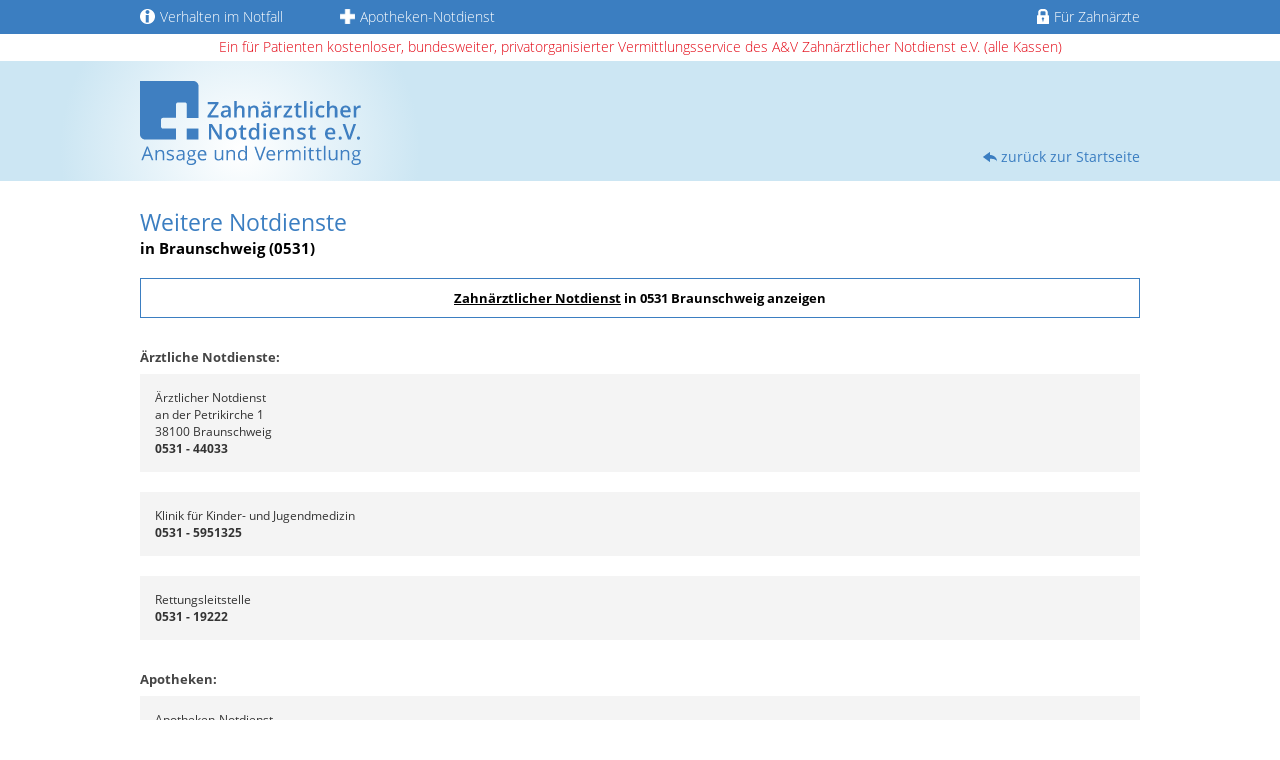

--- FILE ---
content_type: text/html; charset=utf-8
request_url: https://www.zahnarzt-notdienst.de/weitere-notdienste/braunschweig-0531.php
body_size: 3482
content:
<!DOCTYPE html>
<html lang="de-DE" class="no-js">
<head>
    <meta charset="utf-8">

<!-- 
	Technical support by Felix Nagel - https://www.felixnagel.com

	This website is powered by TYPO3 - inspiring people to share!
	TYPO3 is a free open source Content Management Framework initially created by Kasper Skaarhoj and licensed under GNU/GPL.
	TYPO3 is copyright 1998-2026 of Kasper Skaarhoj. Extensions are copyright of their respective owners.
	Information and contribution at https://typo3.org/
-->

<link rel="icon" href="/favicon.ico" type="image/vnd.microsoft.icon">
<title>Weitere Notdienste in Braunschweig (0531) - Auskunft Zahnärztlicher Notdienst - Auskunft Zahnärztlicher Notdienst</title>
<meta name="generator" content="TYPO3 CMS">
<meta name="description" content="Hier finden Sie eine Auflistung von verschiedenen, weiteren Notdienste wie z.B. Apotheken, Allgemeine Notdienste oder auch tierärztliche Notdienste im Raum Braunschweig">


<link rel="stylesheet" href="/typo3temp/assets/compressed/merged-9d2f83a69d9f47fdacb83a3a2899b281-8b887d54bfeaca01562fecc3a8fb3792.css?1768812461" media="all">






<meta name="viewport" content="width=device-width, initial-scale=1.0, user-scalable=no">            <meta name="language" content="de">
            <meta name="audience" content="all">
            <meta name="copyright" content="A&V - Ansage und Vermittlung Zahnärztlicher Notdienst e.V.">
            <meta name="author" content="A&V - Ansage und Vermittlung Zahnärztlicher Notdienst e.V."><meta name="robots" content="index, follow, noodp">            <link rel="preload" href="/_assets/effe48dfc4c04e3fd244f975b29de364/Assets/font/OpenSans-Regular.woff" as="font" type="font/woff" crossorigin>
            <link rel="preload" href="/_assets/effe48dfc4c04e3fd244f975b29de364/Assets/font/OpenSans-Light.woff" as="font" type="font/woff" crossorigin>
            <link rel="preload" href="/_assets/effe48dfc4c04e3fd244f975b29de364/Assets/font/OpenSans-LightItalic.woff" as="font" type="font/woff" crossorigin>
            <link rel="preload" href="/_assets/effe48dfc4c04e3fd244f975b29de364/Assets/font/OpenSans-Bold.woff" as="font" type="font/woff" crossorigin>
<link rel="canonical" href="https://www.zahnarzt-notdienst.de/weitere-notdienste/braunschweig-0531.php">
</head>
<body id="page-10">



<div id="content-wrapper">

	
			<div id="header_sub">
				<div id="metanav">
					<div id="metanavkammermobile">kostenlos - bundesweit - privatorganisiert - alle Kassen</div>
					<nav class="container"><div class="meta_right"><ul class="meta_nav"><li class="infos"><a href="/verhalten-im-notfall.php"><span><img src="/_assets/effe48dfc4c04e3fd244f975b29de364/Assets/img/icons/info.svg" width="50" height="50"   alt="Infozeichen" ></span>Verhalten im Notfall</a></li><li class="apotheke"><a href="http://www.apotheken.de/apotheken-und-notdienste-suchen/" target="_blank" rel="noreferrer nofollow"><span><img src="/_assets/effe48dfc4c04e3fd244f975b29de364/Assets/img/icons/apotheke.png" width="150" height="150"   alt="Apothekensymbol" ></span>Apotheken-Notdienst</a></li><li class="dentist_access"><a href="/infobereich-fuer-zahnaerzte.php"><span><img src="/_assets/effe48dfc4c04e3fd244f975b29de364/Assets/img/icons/lock.svg" width="42" height="52"   alt="Zugang für Zahnärzte" ></span>Für Zahnärzte</a></li></ul></div></nav>
					<div id="metanavkammer">Ein für Patienten kostenloser, bundesweiter, privatorganisierter Vermittlungsservice des A&amp;V Zahnärztlicher Notdienst e.V. (alle Kassen)</div>
				</div>

				<div class="container header_subpage">
					<div id="logo"><a href="https://www.zahnarzt-notdienst.de"><img src="/_assets/effe48dfc4c04e3fd244f975b29de364/Assets/img/logo.svg" width="221" height="84"   alt="Zahnarztnotdienst - zahnärztlicher Notdienst" ></a></div>
					<div class="return_home"><a href="/index.php">zurück zur Startseite</a></div>
				</div>
			</div>
		

	<div role="main" id="main-wrapper">
		<div id="main_content">
			<div class="container content  sub">
				
    

            <div id="c3" class="frame frame-default frame-type-list frame-layout-0">
                
                
                    



                
                
                    

    



                
                

    
        
	<div class="tx-zahnarzt-notdienst-suche">
		
	
	
	<h1>Weitere Notdienste</h1>
	<h2>in Braunschweig (0531)</h2>

	<div class="more_dentists welcome">
		<a title="Zahnärztlicher Notdienst Braunschweig" class="notdienst-headline" href="/notdienst/0/braunschweig-0531.php">
			<span>Zahnärztlicher Notdienst</span>
			in 0531 Braunschweig anzeigen
		</a>
	</div>

	
		<h3 class="notdienst-headline">
			Ärztliche Notdienste:
		</h3>
		
			<div class="notdienst-eintrag small">
			    <div class="notdienst-beschreibung">
				    <p>Ärztlicher Notdienst</p>
				    <p>an der Petrikirche 1<br> 38100 Braunschweig</p>
<p><strong>0531 - 44033</strong></p>
			    </div>
			</div>
		
			<div class="notdienst-eintrag small">
			    <div class="notdienst-beschreibung">
				    <p>Klinik für Kinder- und Jugendmedizin</p>
				    <p><strong>0531 - 5951325</strong></p>
			    </div>
			</div>
		
			<div class="notdienst-eintrag small">
			    <div class="notdienst-beschreibung">
				    <p>Rettungsleitstelle</p>
				    <p><strong>0531 - 19222</strong></p>
			    </div>
			</div>
		
	
		<h3 class="notdienst-headline">
			Apotheken:
		</h3>
		
			<div class="notdienst-eintrag small">
			    <div class="notdienst-beschreibung">
				    <p>Apotheken-Notdienst</p>
				    <p><strong>0531 - 44033</strong></p>
			    </div>
			</div>
		
			<div class="notdienst-eintrag small">
			    <div class="notdienst-beschreibung">
				    <p>Bitte Link zu apotheken.de benutzen:</p>
				    <p><a href="http://www.apotheken.de" target="_blank" rel="noreferrer nofollow">www.apotheken.de</a></p>
			    </div>
			</div>
		
	
		<h3 class="notdienst-headline">
			Krankentransporte:
		</h3>
		
			<div class="notdienst-eintrag small">
			    <div class="notdienst-beschreibung">
				    <p>Krankentransport und Rettungsdienst</p>
				    <p>Die Johanniter<br> <a href="http://www.johanniter.de" target="_blank" rel="noreferrer nofollow">www.johanniter.de</a></p>
<p><strong>0531 - 19222</strong></p>
			    </div>
			</div>
		
			<div class="notdienst-eintrag small">
			    <div class="notdienst-beschreibung">
				    <p>Welfenambulanz</p>
				    <p><strong>0531 - 2801714</strong></p>
			    </div>
			</div>
		
	
		<h3 class="notdienst-headline">
			Giftnotruf:
		</h3>
		
			<div class="notdienst-eintrag small">
			    <div class="notdienst-beschreibung">
				    <p>Giftinformationszentrum Nord</p>
				    <p><strong>0551 - 392132</strong></p>
			    </div>
			</div>
		
			<div class="notdienst-eintrag small">
			    <div class="notdienst-beschreibung">
				    <p>Zentralruf für Vergiftungen bei Kindern</p>
				    <p><strong>030 - 19240</strong></p>
			    </div>
			</div>
		
	
		<h3 class="notdienst-headline">
			Tierärztliche Notdienste:
		</h3>
		
			<div class="notdienst-eintrag small">
			    <div class="notdienst-beschreibung">
				    <p>Rettungsfahrzeug</p>
				    <p><strong>0531 500007</strong></p>
			    </div>
			</div>
		
			<div class="notdienst-eintrag small">
			    <div class="notdienst-beschreibung">
				    <p>Tierschutz Braunschweig gegr. 1882 e.V.</p>
				    <p>Biberweg 30<br> 38114 Braunschweig</p>
<p><strong>0531 - 50000607</strong></p>
			    </div>
			</div>
		
	
		<h3 class="notdienst-headline">
			Sonstige:
		</h3>
		
			<div class="notdienst-eintrag small">
			    <div class="notdienst-beschreibung">
				    <p>ADAC Pannennotdienst</p>
				    <p><strong>01802 - 222222</strong></p>
			    </div>
			</div>
		
			<div class="notdienst-eintrag small">
			    <div class="notdienst-beschreibung">
				    <p>Aidshilfe Braunschweig</p>
				    <p>Eulenstr. 5<br> 38114 Braunschweig<br> <strong>0531 - 580030</strong><br> Anonyme Beratung<br> Mo, Di, Do von 10.00 - 16.00 Uhr<br> <strong>0531 - 19411</strong></p>
			    </div>
			</div>
		
			<div class="notdienst-eintrag small">
			    <div class="notdienst-beschreibung">
				    <p>Drogen- und Suchtkrankenhilfe</p>
				    <p>Gemeinnützige Gesellschaft für Paritätische Sozialarbeit Braunschweig mbH<br> Saarbrücker Str. 50<br> 38116 Braunschweig</p>
			    </div>
			</div>
		
			<div class="notdienst-eintrag small">
			    <div class="notdienst-beschreibung">
				    <p>Karten Sperr Notruf</p>
				    <p>(bundesweit)</p>
<p><strong>116116</strong></p>
			    </div>
			</div>
		
			<div class="notdienst-eintrag small">
			    <div class="notdienst-beschreibung">
				    <p>Kinder- und Jugendsorgentelefon</p>
				    <p><strong>0800 - 1110333</strong></p>
			    </div>
			</div>
		
			<div class="notdienst-eintrag small">
			    <div class="notdienst-beschreibung">
				    <p>Telefonseelsorge der Kirchen</p>
				    <p><a href="http://www.telefonseelsorge.de" target="_blank" rel="noreferrer nofollow">www.telefonseelsorge.de</a></p>
<p>evangelisch:<br> <strong>0800 - 1110111</strong><br> katholisch:<br> <strong>0800 - 1110222</strong></p>
			    </div>
			</div>
		
			<div class="notdienst-eintrag small">
			    <div class="notdienst-beschreibung">
				    <p>Weisser Ring e.V.</p>
				    <p>Opfer-Telefon (bundesweit)<br> 07:00 - 22:00 Uhr</p>
<p><strong>116006</strong></p>
			    </div>
			</div>
		
	
		<h3 class="notdienst-headline">
			Taxi:
		</h3>
		
			<div class="notdienst-eintrag small">
			    <div class="notdienst-beschreibung">
				    <p>Braunschweiger Taxen Zentralen GmbH&amp;Co KG</p>
				    <p>Sarbrückener Str. 246<br> 38116 Braunschweig</p>
<p><strong>0531 - 5991</strong></p>
			    </div>
			</div>
		
			<div class="notdienst-eintrag small">
			    <div class="notdienst-beschreibung">
				    <p>Taxi Braunschweig</p>
				    <p><a href="http://www.taxi-braunschweig.de" target="_blank" rel="noreferrer nofollow">www.taxi-braunschweig.de</a></p>
<p><strong>0531 - 66666</strong></p>
			    </div>
			</div>
		
	

	<p class="oblique">
		* Für die Richtigkeit und Aktualität der Angaben können wir leider keine Gewähr übernehmen.
	</p>

	</div>


    


                
                    



                
                
                    



                
            </div>

        


			</div>
		</div>
		<div class="clearer"></div>
	</div>

	<div id="footer">
		<div class="footer_container container">
			<div class="footer_nav"><div class="footercolumn"><ul><li class="headline">Notdienste in großen Städten</li>

	<li>
		<a href="/notdienst/0/augsburg-0821.php">
			Augsburg
		</a>
	</li>

	<li>
		<a href="/notdienst/0/berlin-030.php">
			Berlin
		</a>
	</li>

	<li>
		<a href="/notdienst/0/bochum-0234.php">
			Bochum
		</a>
	</li>

	<li>
		<a href="/notdienst/0/bremen-0421.php">
			Bremen
		</a>
	</li>

	<li>
		<a href="/notdienst/0/dortmund-0231.php">
			Dortmund
		</a>
	</li>

	<li>
		<a href="/notdienst/0/dresden-0351.php">
			Dresden
		</a>
	</li>

	<li>
		<a href="/notdienst/0/essen-0201.php">
			Essen
		</a>
	</li>

	<li>
		<a href="/notdienst/0/frankfurt-am-main-069.php">
			Frankfurt am Main
		</a>
	</li>

	<li>
		<a href="/notdienst/0/gelsenkirchen-0209.php">
			Gelsenkirchen
		</a>
	</li>

	<li>
		<a href="/notdienst/0/hamburg-040.php">
			Hamburg
		</a>
	</li>

	<li>
		<a href="/notdienst/0/hannover-0511.php">
			Hannover
		</a>
	</li>

	<li>
		<a href="/notdienst/0/karlsruhe-0721.php">
			Karlsruhe
		</a>
	</li>

	<li>
		<a href="/notdienst/0/koeln-0221.php">
			Köln
		</a>
	</li>

	<li>
		<a href="/notdienst/0/leipzig-0341.php">
			Leipzig
		</a>
	</li>

	<li>
		<a href="/notdienst/0/mainz-06131.php">
			Mainz
		</a>
	</li>

	<li>
		<a href="/notdienst/0/mannheim-0621.php">
			Mannheim
		</a>
	</li>

	<li>
		<a href="/notdienst/0/muenchen-089.php">
			München
		</a>
	</li>

	<li>
		<a href="/notdienst/0/nuernberg-0911.php">
			Nürnberg
		</a>
	</li>

	<li>
		<a href="/notdienst/0/stuttgart-0711.php">
			Stuttgart
		</a>
	</li>

	<li>
		<a href="/notdienst/0/wiesbaden-0611.php">
			Wiesbaden
		</a>
	</li>


</ul></div><div class="footercolumn"><ul><li class="headline">Unternehmen</li><li class="first"><a href="/kontakt-links.php" title="Hier finden Sie das Kontaktformular zu zahnarzt-notdienst.de über das Sie als Patient oder Zahnarztpraxis mit uns Kontakt aufnehmen können.">Kontakt</a></li><li><a href="/partnerseiten.php" title="Auf dieser Seite finden Sie eine detaillierte Auflistung unserer langjährigen Partner und Partnerseiten.">Partnerseiten</a></li><li class="last"><a href="/infos-fuer-zahnaerzte.php" title="Hier finden Sie als Zahnarzt zahlreiche Infos zur Nutzung des Internetportals www.zahnarzt-notdienst.de und zur Teilnahme am zahnärztlichen Notdienst.">Infos für Zahnärzte</a></li></ul></div><div class="footercolumn"><ul><li class="headline">Rechtliches</li><li class="first"><a href="/impressum.php" title="Auf dieser Seite finden Sie alle Informationen zum Impressum des A&amp;V – Ansage und Vermittlung Zahnärztlicher Notdienst e.V..">Impressum</a></li><li><a href="/datenschutz.php" title="Diese Seite zeigt Ihnen alle notwendigen Informationen zum Thema Datenschutz / Disclaimer für zahnarzt-notdienst.de.">Datenschutz/Disclaimer</a></li><li class="last"><a href="/bildnachweise.php" title="Hier finden Sie alle Informationen zu den verwendeten Bildern (Bildnachweise) auf unserer Webseite zahnarzt-notdienst.de.">Bildnachweise</a></li></ul></div><div class="footercolumn"><ul><li class="headline">Sonstiges</li><li class="first active"><a href="/weitere-notdienste.php" title="Hier finden Sie eine Auflistung von verschiedenen, weiteren Notdienste wie z.B. Apotheken, Allgemeine Notdienste oder auch tierärztliche Notdienste">weitere Notdienste</a></li><li class="last"><a href="http://zahnaerzte.de" target="_blank" rel="noreferrer" title="zahnaerzte.de">zahnaerzte.de</a></li></ul></div></div><div class="tags"><p>Zahnärztlicher Bereitschaftsdienst – Notdienste Zahnärzte – Notdienst Zahn – Bereitschaftsdienst Zahnarzt – Notzahnarzt – Zahnarztnotdienst – Zahnschmerzen – Ärztlicher Notdienst – Notfall Zahnarzt – Zahnklinik – Zahnarzt Notdienst – Zahnärztlicher Notdienst</p><div class="copyright"><p>Copyright © Ansage und Vermittlung Zahnärztlicher Notdienst e.V. 2026</p><p class="up">+ <a href="#">nach oben</a></p></div></div>
		</div>
	</div>

</div>
<script src="/typo3temp/assets/compressed/merged-78a332d9b09b74cd65aece18210c7fea-54a16fb4efb9dd72e7e8d1b0207a0a23.js?1768812461"></script>


<script type="application/ld+json" id="ext-schema-jsonld">{"@context":"https://schema.org/","@graph":[{"@type":"WebPage","breadcrumb":{"@type":"BreadcrumbList","itemListElement":[{"@type":"ListItem","item":{"@type":"WebPage","@id":"https://www.zahnarzt-notdienst.de/weitere-notdienste.php"},"name":"Sonstiges","position":"1"},{"@type":"ListItem","item":{"@type":"WebPage","@id":"https://www.zahnarzt-notdienst.de/weitere-notdienste.php"},"name":"weitere Notdienste","position":"2"}]}},{"@type":"WebSite","description":"Hier finden Sie eine Auflistung von verschiedenen, weiteren Notdienste wie z.B. Apotheken, Allgemeine Notdienste oder auch tierärztliche Notdienste","name":"Weitere Notdienste - Auskunft Zahnärztlicher Notdienst"}]}</script>
</body>
</html>

--- FILE ---
content_type: image/svg+xml
request_url: https://www.zahnarzt-notdienst.de/_assets/effe48dfc4c04e3fd244f975b29de364/Assets/img/logo.svg
body_size: 3786
content:
<?xml version="1.0" encoding="utf-8"?>
<!-- Generator: Adobe Illustrator 21.0.2, SVG Export Plug-In . SVG Version: 6.00 Build 0)  -->
<svg version="1.1" id="Ebene_1" xmlns="http://www.w3.org/2000/svg" xmlns:xlink="http://www.w3.org/1999/xlink" x="0px" y="0px"
	 viewBox="0 0 408.9 155.3" style="enable-background:new 0 0 408.9 155.3;" xml:space="preserve">
<style type="text/css">
	.st0{fill:#3F7FC1;}
	.st1{fill:#3F7FC1;}
</style>
<g id="Text">
	<g>
		<path class="st0" d="M145.6,67.3h-20.4v-3.2l14.4-21.3h-14v-4h19.6V42l-14.5,21.3h14.8V67.3z"/>
		<path class="st0" d="M164.7,67.3l-0.9-3h-0.2c-1,1.3-2.1,2.2-3.1,2.7s-2.4,0.7-4.1,0.7c-2.1,0-3.8-0.6-5-1.7
			c-1.2-1.1-1.8-2.8-1.8-4.9c0-2.2,0.8-3.9,2.5-5c1.7-1.1,4.2-1.8,7.6-1.9l3.7-0.1v-1.2c0-1.4-0.3-2.4-1-3.1s-1.6-1-3-1
			c-1.1,0-2.2,0.2-3.2,0.5c-1,0.3-2,0.7-2.9,1.2l-1.5-3.3c1.2-0.6,2.5-1.1,3.8-1.4c1.4-0.3,2.7-0.5,3.9-0.5c2.7,0,4.8,0.6,6.2,1.8
			c1.4,1.2,2.1,3.1,2.1,5.6v14.6H164.7z M157.8,64.2c1.7,0,3-0.5,4-1.4c1-0.9,1.5-2.2,1.5-3.9V57l-2.8,0.1c-2.2,0.1-3.7,0.4-4.7,1.1
			c-1,0.6-1.5,1.6-1.5,3c0,1,0.3,1.7,0.9,2.2C155.8,63.9,156.7,64.2,157.8,64.2z"/>
		<path class="st0" d="M193.6,67.3h-4.6V54c0-1.7-0.3-2.9-1-3.7c-0.7-0.8-1.7-1.2-3.2-1.2c-1.9,0-3.3,0.6-4.2,1.7
			c-0.9,1.2-1.4,3.1-1.4,5.8v10.7h-4.6V36.9h4.6v7.7c0,1.2-0.1,2.6-0.2,4h0.3c0.6-1,1.5-1.8,2.6-2.4c1.1-0.6,2.4-0.9,3.9-0.9
			c5.2,0,7.9,2.6,7.9,7.9V67.3z"/>
		<path class="st0" d="M219.2,67.3h-4.6V54c0-1.7-0.3-2.9-1-3.7c-0.7-0.8-1.7-1.2-3.2-1.2c-1.9,0-3.4,0.6-4.3,1.7
			c-0.9,1.1-1.3,3.1-1.3,5.8v10.8h-4.6V45.7h3.6l0.6,2.8h0.2c0.7-1,1.6-1.8,2.8-2.4c1.2-0.6,2.5-0.8,4-0.8c5.2,0,7.8,2.6,7.8,7.9
			V67.3z"/>
		<path class="st0" d="M239.2,67.3l-0.9-3h-0.2c-1,1.3-2.1,2.2-3.1,2.7s-2.4,0.7-4.1,0.7c-2.1,0-3.8-0.6-5-1.7
			c-1.2-1.1-1.8-2.8-1.8-4.9c0-2.2,0.8-3.9,2.5-5c1.7-1.1,4.2-1.8,7.6-1.9l3.7-0.1v-1.2c0-1.4-0.3-2.4-1-3.1s-1.6-1-3-1
			c-1.1,0-2.2,0.2-3.2,0.5c-1,0.3-2,0.7-2.9,1.2l-1.5-3.3c1.2-0.6,2.5-1.1,3.8-1.4c1.4-0.3,2.7-0.5,3.9-0.5c2.7,0,4.8,0.6,6.2,1.8
			c1.4,1.2,2.1,3.1,2.1,5.6v14.6H239.2z M227.9,40c0-0.8,0.2-1.4,0.7-1.7c0.4-0.4,1-0.5,1.6-0.5c0.7,0,1.2,0.2,1.7,0.6
			c0.4,0.4,0.6,1,0.6,1.7c0,0.7-0.2,1.2-0.6,1.7c-0.4,0.4-1,0.6-1.6,0.6c-0.6,0-1.2-0.2-1.6-0.6C228.1,41.3,227.9,40.7,227.9,40z
			 M232.4,64.2c1.7,0,3-0.5,4-1.4c1-0.9,1.5-2.2,1.5-3.9V57l-2.8,0.1c-2.2,0.1-3.7,0.4-4.7,1.1c-1,0.6-1.5,1.6-1.5,3
			c0,1,0.3,1.7,0.9,2.2C230.4,63.9,231.2,64.2,232.4,64.2z M235.6,40c0-0.8,0.2-1.4,0.7-1.7c0.4-0.4,1-0.5,1.6-0.5
			c0.7,0,1.2,0.2,1.7,0.6c0.4,0.4,0.6,1,0.6,1.7c0,0.7-0.2,1.3-0.6,1.7s-1,0.6-1.6,0.6c-0.6,0-1.2-0.2-1.6-0.6
			C235.8,41.3,235.6,40.7,235.6,40z"/>
		<path class="st0" d="M260,45.3c0.9,0,1.7,0.1,2.3,0.2l-0.4,4.3c-0.7-0.2-1.3-0.2-2-0.2c-1.8,0-3.3,0.6-4.5,1.8
			c-1.1,1.2-1.7,2.8-1.7,4.7v11.3h-4.6V45.7h3.6l0.6,3.8h0.2c0.7-1.3,1.7-2.3,2.8-3.1C257.5,45.7,258.7,45.3,260,45.3z"/>
		<path class="st0" d="M281.9,67.3h-16.4v-2.8l10.9-15.3h-10.3v-3.5h15.4v3.2l-10.7,14.9h11V67.3z"/>
		<path class="st0" d="M295.8,64c1.1,0,2.2-0.2,3.4-0.5v3.5c-0.5,0.2-1.2,0.4-2,0.6c-0.8,0.1-1.6,0.2-2.5,0.2
			c-4.3,0-6.5-2.3-6.5-6.9V49.2h-2.9v-2l3.2-1.7l1.6-4.6h2.8v4.8h6.2v3.5h-6.2v11.6c0,1.1,0.3,1.9,0.8,2.5S294.9,64,295.8,64z"/>
		<path class="st0" d="M308.3,67.3h-4.6V36.9h4.6V67.3z"/>
		<path class="st0" d="M314.7,40c0-0.8,0.2-1.5,0.7-1.9c0.4-0.4,1.1-0.7,1.9-0.7c0.8,0,1.4,0.2,1.9,0.7c0.4,0.4,0.7,1.1,0.7,1.9
			c0,0.8-0.2,1.4-0.7,1.8s-1.1,0.7-1.9,0.7c-0.8,0-1.5-0.2-1.9-0.7S314.7,40.8,314.7,40z M319.6,67.3H315V45.7h4.6V67.3z"/>
		<path class="st0" d="M335.1,67.7c-3.3,0-5.8-1-7.5-2.9c-1.7-1.9-2.5-4.6-2.5-8.2c0-3.6,0.9-6.4,2.7-8.4s4.3-2.9,7.7-2.9
			c2.3,0,4.3,0.4,6.2,1.3l-1.4,3.7c-1.9-0.8-3.5-1.1-4.8-1.1c-3.7,0-5.6,2.5-5.6,7.4c0,2.4,0.5,4.2,1.4,5.5c0.9,1.2,2.3,1.8,4.1,1.8
			c2,0,4-0.5,5.8-1.5v4c-0.8,0.5-1.7,0.8-2.6,1S336.4,67.7,335.1,67.7z"/>
		<path class="st0" d="M365.4,67.3h-4.6V54c0-1.7-0.3-2.9-1-3.7s-1.7-1.2-3.2-1.2c-1.9,0-3.3,0.6-4.2,1.7s-1.4,3.1-1.4,5.8v10.7
			h-4.6V36.9h4.6v7.7c0,1.2-0.1,2.6-0.2,4h0.3c0.6-1,1.5-1.8,2.6-2.4c1.1-0.6,2.4-0.9,3.9-0.9c5.2,0,7.9,2.6,7.9,7.9V67.3z"/>
		<path class="st0" d="M381.6,67.7c-3.4,0-6-1-7.9-2.9c-1.9-2-2.8-4.7-2.8-8.1c0-3.5,0.9-6.3,2.6-8.3c1.8-2,4.2-3,7.2-3
			c2.9,0,5.1,0.9,6.8,2.6c1.7,1.7,2.5,4.1,2.5,7.1v2.5h-14.4c0.1,2.1,0.6,3.7,1.7,4.8c1.1,1.1,2.6,1.7,4.5,1.7
			c1.3,0,2.5-0.1,3.6-0.4c1.1-0.2,2.3-0.6,3.5-1.2v3.7c-1.1,0.5-2.3,0.9-3.4,1.1S383,67.7,381.6,67.7z M380.7,48.8
			c-1.5,0-2.6,0.5-3.5,1.4c-0.9,0.9-1.4,2.3-1.6,4h9.8c0-1.8-0.5-3.1-1.3-4.1S382.2,48.8,380.7,48.8z"/>
		<path class="st0" d="M406.6,45.3c0.9,0,1.7,0.1,2.3,0.2l-0.4,4.3c-0.7-0.2-1.3-0.2-2-0.2c-1.8,0-3.3,0.6-4.5,1.8
			c-1.1,1.2-1.7,2.8-1.7,4.7v11.3h-4.6V45.7h3.6l0.6,3.8h0.2c0.7-1.3,1.7-2.3,2.8-3.1C404,45.7,405.2,45.3,406.6,45.3z"/>
		<path class="st0" d="M151.4,108.1h-5.7l-14-22.8h-0.2l0.1,1.3c0.2,2.4,0.3,4.6,0.3,6.6v14.8h-4.2V79.5h5.7l14,22.6h0.1
			c0-0.3-0.1-1.4-0.2-3.3s-0.1-3.3-0.1-4.4v-15h4.3V108.1z"/>
		<path class="st0" d="M179,97.2c0,3.5-0.9,6.3-2.7,8.3c-1.8,2-4.3,3-7.6,3c-2,0-3.8-0.5-5.4-1.4c-1.5-0.9-2.7-2.2-3.6-3.9
			c-0.8-1.7-1.2-3.7-1.2-5.9c0-3.5,0.9-6.2,2.7-8.2s4.3-2.9,7.6-2.9c3.1,0,5.6,1,7.4,3C178.1,91.1,179,93.8,179,97.2z M163.3,97.2
			c0,5,1.8,7.5,5.5,7.5c3.6,0,5.5-2.5,5.5-7.5c0-4.9-1.8-7.4-5.5-7.4c-1.9,0-3.3,0.6-4.2,1.9C163.7,93,163.3,94.9,163.3,97.2z"/>
		<path class="st0" d="M193.5,104.8c1.1,0,2.2-0.2,3.4-0.5v3.5c-0.5,0.2-1.2,0.4-2,0.6s-1.6,0.2-2.5,0.2c-4.3,0-6.5-2.3-6.5-6.9V90
			h-2.9v-2l3.2-1.7l1.6-4.6h2.8v4.8h6.2V90h-6.2v11.6c0,1.1,0.3,1.9,0.8,2.5C191.9,104.5,192.6,104.8,193.5,104.8z"/>
		<path class="st0" d="M209.8,108.5c-2.7,0-4.8-1-6.3-2.9c-1.5-2-2.3-4.7-2.3-8.2c0-3.5,0.8-6.3,2.3-8.3c1.5-2,3.6-3,6.4-3
			c2.8,0,5,1,6.5,3.1h0.2c-0.2-1.5-0.3-2.8-0.3-3.7v-7.9h4.6v30.4h-3.6l-0.8-2.8h-0.2C214.8,107.4,212.6,108.5,209.8,108.5z
			 M211,104.8c1.9,0,3.3-0.5,4.1-1.6s1.3-2.8,1.3-5.2v-0.6c0-2.7-0.4-4.7-1.3-5.8c-0.9-1.1-2.3-1.7-4.2-1.7c-1.6,0-2.9,0.7-3.7,2
			c-0.9,1.3-1.3,3.2-1.3,5.6c0,2.4,0.4,4.2,1.3,5.5C208.1,104.1,209.3,104.8,211,104.8z"/>
		<path class="st0" d="M228.4,80.8c0-0.8,0.2-1.5,0.7-1.9c0.4-0.4,1.1-0.7,1.9-0.7c0.8,0,1.4,0.2,1.9,0.7c0.4,0.4,0.7,1.1,0.7,1.9
			c0,0.8-0.2,1.4-0.7,1.8s-1.1,0.7-1.9,0.7c-0.8,0-1.5-0.2-1.9-0.7S228.4,81.5,228.4,80.8z M233.2,108.1h-4.6V86.5h4.6V108.1z"/>
		<path class="st0" d="M250.5,108.5c-3.4,0-6-1-7.9-2.9s-2.8-4.7-2.8-8.1c0-3.5,0.9-6.3,2.6-8.3c1.8-2,4.2-3,7.2-3
			c2.9,0,5.1,0.9,6.8,2.6c1.7,1.7,2.5,4.1,2.5,7.1v2.5h-14.4c0.1,2.1,0.6,3.7,1.7,4.8c1.1,1.1,2.6,1.7,4.5,1.7
			c1.3,0,2.5-0.1,3.6-0.4c1.1-0.2,2.3-0.6,3.5-1.2v3.7c-1.1,0.5-2.3,0.9-3.4,1.1C253.3,108.4,252,108.5,250.5,108.5z M249.7,89.6
			c-1.5,0-2.6,0.5-3.5,1.4s-1.4,2.3-1.6,4h9.8c0-1.8-0.5-3.1-1.3-4.1C252.3,90,251.2,89.6,249.7,89.6z"/>
		<path class="st0" d="M284.6,108.1H280V94.8c0-1.7-0.3-2.9-1-3.7s-1.7-1.2-3.2-1.2c-1.9,0-3.4,0.6-4.3,1.7s-1.3,3.1-1.3,5.8v10.8
			h-4.6V86.5h3.6l0.6,2.8h0.2c0.7-1,1.6-1.8,2.8-2.4c1.2-0.6,2.5-0.8,4-0.8c5.2,0,7.8,2.6,7.8,7.9V108.1z"/>
		<path class="st0" d="M307.1,101.9c0,2.1-0.8,3.7-2.3,4.9s-3.7,1.7-6.6,1.7c-2.9,0-5.2-0.4-6.9-1.3v-4c2.5,1.2,4.9,1.8,7.1,1.8
			c2.8,0,4.2-0.9,4.2-2.6c0-0.5-0.2-1-0.5-1.4s-0.8-0.7-1.5-1.1s-1.7-0.8-3-1.3c-2.5-1-4.2-1.9-5-2.9s-1.3-2.2-1.3-3.8
			c0-1.8,0.7-3.3,2.2-4.3c1.5-1,3.5-1.5,6.1-1.5c2.5,0,4.9,0.5,7.2,1.5l-1.5,3.5c-2.3-1-4.3-1.4-5.9-1.4c-2.4,0-3.6,0.7-3.6,2.1
			c0,0.7,0.3,1.2,0.9,1.7s2,1.1,4.1,1.9c1.8,0.7,3.1,1.3,3.9,1.9s1.4,1.2,1.8,2S307.1,100.9,307.1,101.9z"/>
		<path class="st0" d="M322.2,104.8c1.1,0,2.2-0.2,3.4-0.5v3.5c-0.5,0.2-1.2,0.4-2,0.6s-1.6,0.2-2.5,0.2c-4.3,0-6.5-2.3-6.5-6.9V90
			h-2.9v-2l3.2-1.7l1.6-4.6h2.8v4.8h6.2V90h-6.2v11.6c0,1.1,0.3,1.9,0.8,2.5S321.3,104.8,322.2,104.8z"/>
		<path class="st0" d="M353.3,108.5c-3.4,0-6-1-7.9-2.9s-2.8-4.7-2.8-8.1c0-3.5,0.9-6.3,2.6-8.3c1.8-2,4.2-3,7.2-3
			c2.9,0,5.1,0.9,6.8,2.6s2.5,4.1,2.5,7.1v2.5h-14.4c0.1,2.1,0.6,3.7,1.7,4.8s2.6,1.7,4.5,1.7c1.3,0,2.5-0.1,3.6-0.4
			s2.3-0.6,3.5-1.2v3.7c-1.1,0.5-2.3,0.9-3.4,1.1S354.8,108.5,353.3,108.5z M352.5,89.6c-1.5,0-2.6,0.5-3.5,1.4s-1.4,2.3-1.6,4h9.8
			c0-1.8-0.5-3.1-1.3-4.1S354,89.6,352.5,89.6z"/>
		<path class="st0" d="M367.8,105.6c0-1,0.2-1.7,0.7-2.2s1.2-0.8,2.1-0.8c1,0,1.7,0.3,2.2,0.8s0.7,1.2,0.7,2.2
			c0,0.9-0.3,1.7-0.8,2.2s-1.2,0.8-2.2,0.8s-1.7-0.3-2.1-0.8S367.8,106.6,367.8,105.6z"/>
		<path class="st0" d="M395.2,79.5h4.8l-10,28.6h-4.9l-10-28.6h4.8l6,17.8c0.3,0.8,0.6,1.9,1,3.3s0.6,2.3,0.7,3
			c0.2-1,0.4-2.1,0.8-3.4s0.6-2.3,0.9-2.9L395.2,79.5z"/>
		<path class="st0" d="M401.7,105.6c0-1,0.2-1.7,0.7-2.2s1.2-0.8,2.1-0.8c1,0,1.7,0.3,2.2,0.8s0.7,1.2,0.7,2.2
			c0,0.9-0.3,1.7-0.8,2.2s-1.2,0.8-2.2,0.8s-1.7-0.3-2.1-0.8S401.7,106.6,401.7,105.6z"/>
	</g>
	<g>
		<path class="st1" d="M21.8,146.7l-3.2-8.1H8.5l-3.1,8.1h-3l10-25.4h2.5l10,25.4H21.8z M17.8,136l-2.9-7.9c-0.4-1-0.8-2.2-1.2-3.7
			c-0.3,1.1-0.6,2.3-1.1,3.7l-3,7.9H17.8z"/>
		<path class="st1" d="M41.9,146.7v-12.3c0-1.5-0.4-2.7-1.1-3.5c-0.7-0.8-1.8-1.1-3.3-1.1c-2,0-3.4,0.5-4.4,1.6
			c-0.9,1.1-1.4,2.8-1.4,5.3v10h-2.9v-19h2.3l0.5,2.6h0.1c0.6-0.9,1.4-1.7,2.5-2.2c1.1-0.5,2.2-0.8,3.6-0.8c2.3,0,4,0.6,5.2,1.7
			c1.2,1.1,1.7,2.9,1.7,5.3v12.4H41.9z"/>
		<path class="st1" d="M63.1,141.5c0,1.8-0.7,3.1-2,4.1s-3.2,1.4-5.5,1.4c-2.5,0-4.5-0.4-5.9-1.2v-2.7c0.9,0.5,1.9,0.8,2.9,1.1
			c1,0.3,2.1,0.4,3,0.4c1.5,0,2.7-0.2,3.5-0.7c0.8-0.5,1.2-1.2,1.2-2.2c0-0.7-0.3-1.4-1-1.9c-0.6-0.5-1.9-1.1-3.8-1.9
			c-1.8-0.7-3-1.2-3.8-1.7c-0.7-0.5-1.3-1-1.7-1.7c-0.4-0.6-0.5-1.4-0.5-2.2c0-1.5,0.6-2.8,1.9-3.7c1.3-0.9,3-1.3,5.2-1.3
			c2,0,4,0.4,6,1.2l-1,2.3c-1.9-0.8-3.6-1.2-5.2-1.2c-1.4,0-2.4,0.2-3.1,0.6s-1,1-1,1.8c0,0.5,0.1,0.9,0.4,1.3
			c0.3,0.4,0.7,0.7,1.3,1c0.6,0.3,1.7,0.8,3.3,1.4c2.3,0.8,3.8,1.6,4.6,2.5C62.7,139.2,63.1,140.3,63.1,141.5z"/>
		<path class="st1" d="M80.3,146.7l-0.6-2.7h-0.1c-0.9,1.2-1.9,2-2.8,2.4s-2.1,0.6-3.5,0.6c-1.9,0-3.4-0.5-4.4-1.5
			c-1.1-1-1.6-2.4-1.6-4.1c0-3.8,3.1-5.8,9.2-6l3.2-0.1v-1.2c0-1.5-0.3-2.6-1-3.3c-0.6-0.7-1.7-1.1-3.1-1.1c-1.6,0-3.4,0.5-5.4,1.5
			l-0.9-2.2c0.9-0.5,2-0.9,3.1-1.2c1.1-0.3,2.2-0.4,3.4-0.4c2.3,0,3.9,0.5,5,1.5c1.1,1,1.6,2.6,1.6,4.8v13H80.3z M73.8,144.7
			c1.8,0,3.2-0.5,4.2-1.5c1-1,1.5-2.4,1.5-4.1v-1.7l-2.9,0.1c-2.3,0.1-3.9,0.4-4.9,1.1s-1.5,1.6-1.5,2.9c0,1,0.3,1.8,0.9,2.4
			C71.8,144.4,72.6,144.7,73.8,144.7z"/>
		<path class="st1" d="M104.1,127.7v1.8l-3.5,0.4c0.3,0.4,0.6,0.9,0.9,1.6c0.3,0.7,0.4,1.4,0.4,2.2c0,1.9-0.6,3.3-1.9,4.5
			c-1.3,1.1-3,1.7-5.2,1.7c-0.6,0-1.1,0-1.6-0.1c-1.2,0.6-1.8,1.5-1.8,2.4c0,0.5,0.2,0.9,0.6,1.2c0.4,0.2,1.2,0.4,2.2,0.4h3.4
			c2.1,0,3.6,0.4,4.7,1.3c1.1,0.9,1.7,2.1,1.7,3.8c0,2.1-0.8,3.7-2.5,4.8c-1.7,1.1-4.1,1.7-7.4,1.7c-2.5,0-4.4-0.5-5.7-1.4
			s-2-2.2-2-3.9c0-1.2,0.4-2.2,1.1-3c0.7-0.8,1.8-1.4,3.1-1.7c-0.5-0.2-0.9-0.6-1.2-1c-0.3-0.5-0.5-1-0.5-1.6c0-0.7,0.2-1.3,0.6-1.8
			c0.4-0.5,1-1,1.8-1.5c-1-0.4-1.8-1.1-2.4-2.1c-0.6-1-0.9-2.1-0.9-3.3c0-2.1,0.6-3.7,1.9-4.8c1.2-1.1,3-1.7,5.3-1.7
			c1,0,1.9,0.1,2.7,0.3H104.1z M88.9,149.9c0,1,0.4,1.8,1.3,2.3s2.1,0.8,3.7,0.8c2.4,0,4.2-0.4,5.4-1.1c1.2-0.7,1.7-1.7,1.7-2.9
			c0-1-0.3-1.7-1-2.1c-0.6-0.4-1.8-0.6-3.6-0.6h-3.4c-1.3,0-2.3,0.3-3.1,0.9S88.9,148.8,88.9,149.9z M90.5,133.8
			c0,1.3,0.4,2.3,1.1,3c0.8,0.7,1.8,1,3.1,1c2.8,0,4.2-1.4,4.2-4.1c0-2.9-1.4-4.3-4.3-4.3c-1.4,0-2.4,0.4-3.1,1.1
			S90.5,132.4,90.5,133.8z"/>
		<path class="st1" d="M115.8,147.1c-2.8,0-5-0.9-6.6-2.6s-2.4-4.1-2.4-7.1c0-3.1,0.8-5.5,2.3-7.3c1.5-1.8,3.5-2.7,6.1-2.7
			c2.4,0,4.3,0.8,5.7,2.3c1.4,1.6,2.1,3.6,2.1,6.2v1.8h-13.1c0.1,2.2,0.6,3.9,1.7,5.1c1.1,1.2,2.6,1.7,4.5,1.7c2,0,4.1-0.4,6.1-1.3
			v2.6c-1,0.4-2,0.8-2.9,0.9C118.2,147,117.1,147.1,115.8,147.1z M115,129.8c-1.5,0-2.7,0.5-3.6,1.5s-1.4,2.4-1.6,4.1h9.9
			c0-1.8-0.4-3.2-1.2-4.2C117.7,130.3,116.5,129.8,115,129.8z"/>
		<path class="st1" d="M141.1,127.7v12.3c0,1.5,0.4,2.7,1.1,3.5c0.7,0.8,1.8,1.1,3.3,1.1c2,0,3.4-0.5,4.4-1.6
			c0.9-1.1,1.4-2.9,1.4-5.3v-10h2.9v19h-2.4l-0.4-2.5h-0.2c-0.6,0.9-1.4,1.7-2.5,2.1c-1,0.5-2.2,0.7-3.6,0.7c-2.3,0-4-0.5-5.2-1.6
			s-1.7-2.9-1.7-5.3v-12.4H141.1z"/>
		<path class="st1" d="M173.3,146.7v-12.3c0-1.5-0.4-2.7-1.1-3.5c-0.7-0.8-1.8-1.1-3.3-1.1c-2,0-3.4,0.5-4.4,1.6
			c-0.9,1.1-1.4,2.8-1.4,5.3v10h-2.9v-19h2.3l0.5,2.6h0.1c0.6-0.9,1.4-1.7,2.5-2.2c1.1-0.5,2.2-0.8,3.6-0.8c2.3,0,4,0.6,5.2,1.7
			c1.2,1.1,1.7,2.9,1.7,5.3v12.4H173.3z"/>
		<path class="st1" d="M195.4,144.2h-0.2c-1.3,1.9-3.3,2.9-6,2.9c-2.5,0-4.4-0.8-5.8-2.5c-1.4-1.7-2.1-4.1-2.1-7.2
			c0-3.1,0.7-5.6,2.1-7.3c1.4-1.7,3.3-2.6,5.8-2.6c2.6,0,4.6,0.9,5.9,2.8h0.2l-0.1-1.4l-0.1-1.3v-7.7h2.9v27h-2.3L195.4,144.2z
			 M189.6,144.7c2,0,3.4-0.5,4.3-1.6c0.9-1.1,1.3-2.8,1.3-5.2v-0.6c0-2.7-0.4-4.6-1.3-5.8c-0.9-1.1-2.3-1.7-4.3-1.7
			c-1.7,0-3,0.7-3.9,2c-0.9,1.3-1.3,3.2-1.3,5.6c0,2.4,0.4,4.3,1.3,5.5C186.6,144,187.9,144.7,189.6,144.7z"/>
		<path class="st1" d="M229.7,121.4h3.2l-9.1,25.3h-2.9l-9.1-25.3h3.1l5.8,16.4c0.7,1.9,1.2,3.7,1.6,5.5c0.4-1.9,1-3.7,1.6-5.6
			L229.7,121.4z"/>
		<path class="st1" d="M243.1,147.1c-2.8,0-5-0.9-6.6-2.6s-2.4-4.1-2.4-7.1c0-3.1,0.8-5.5,2.3-7.3c1.5-1.8,3.5-2.7,6.1-2.7
			c2.4,0,4.3,0.8,5.7,2.3c1.4,1.6,2.1,3.6,2.1,6.2v1.8H237c0.1,2.2,0.6,3.9,1.7,5.1c1.1,1.2,2.6,1.7,4.5,1.7c2,0,4.1-0.4,6.1-1.3
			v2.6c-1,0.4-2,0.8-2.9,0.9C245.5,147,244.4,147.1,243.1,147.1z M242.4,129.8c-1.5,0-2.7,0.5-3.6,1.5s-1.4,2.4-1.6,4.1h9.9
			c0-1.8-0.4-3.2-1.2-4.2C245,130.3,243.9,129.8,242.4,129.8z"/>
		<path class="st1" d="M264,127.4c0.8,0,1.6,0.1,2.3,0.2l-0.4,2.7c-0.8-0.2-1.5-0.3-2.1-0.3c-1.5,0-2.9,0.6-3.9,1.9
			c-1.1,1.2-1.6,2.8-1.6,4.7v10.2h-2.9v-19h2.4l0.3,3.5h0.1c0.7-1.2,1.6-2.2,2.5-2.9C261.7,127.7,262.8,127.4,264,127.4z"/>
		<path class="st1" d="M294.7,146.7v-12.4c0-1.5-0.3-2.6-1-3.4c-0.6-0.8-1.7-1.1-3-1.1c-1.8,0-3.1,0.5-4,1.5c-0.9,1-1.3,2.6-1.3,4.7
			v10.6h-2.9v-12.4c0-1.5-0.3-2.6-1-3.4c-0.6-0.8-1.7-1.1-3-1.1c-1.8,0-3.1,0.5-4,1.6c-0.8,1.1-1.3,2.9-1.3,5.3v10h-2.9v-19h2.3
			l0.5,2.6h0.1c0.5-0.9,1.3-1.6,2.3-2.2c1-0.5,2.1-0.8,3.3-0.8c3,0,4.9,1.1,5.8,3.2h0.1c0.6-1,1.4-1.8,2.5-2.4
			c1.1-0.6,2.3-0.9,3.7-0.9c2.1,0,3.8,0.6,4.8,1.7c1.1,1.1,1.6,2.9,1.6,5.3v12.4H294.7z"/>
		<path class="st1" d="M303.4,122.6c0-0.7,0.2-1.1,0.5-1.4c0.3-0.3,0.7-0.5,1.2-0.5c0.5,0,0.9,0.2,1.2,0.5c0.3,0.3,0.5,0.8,0.5,1.4
			c0,0.6-0.2,1.1-0.5,1.4c-0.3,0.3-0.7,0.5-1.2,0.5c-0.5,0-0.9-0.2-1.2-0.5C303.6,123.7,303.4,123.2,303.4,122.6z M306.5,146.7h-2.9
			v-19h2.9V146.7z"/>
		<path class="st1" d="M319.4,144.7c0.5,0,1,0,1.5-0.1s0.8-0.2,1.1-0.2v2.2c-0.3,0.2-0.8,0.3-1.4,0.4s-1.2,0.1-1.6,0.1
			c-3.7,0-5.5-1.9-5.5-5.8V130h-2.7v-1.4l2.7-1.2l1.2-4.1h1.7v4.4h5.5v2.2h-5.5v11.2c0,1.1,0.3,2,0.8,2.6
			C317.7,144.4,318.4,144.7,319.4,144.7z"/>
		<path class="st1" d="M333.6,144.7c0.5,0,1,0,1.5-0.1s0.8-0.2,1.1-0.2v2.2c-0.3,0.2-0.8,0.3-1.4,0.4s-1.2,0.1-1.6,0.1
			c-3.7,0-5.5-1.9-5.5-5.8V130H325v-1.4l2.7-1.2l1.2-4.1h1.7v4.4h5.5v2.2h-5.5v11.2c0,1.1,0.3,2,0.8,2.6
			C331.9,144.4,332.7,144.7,333.6,144.7z"/>
		<path class="st1" d="M343.4,146.7h-2.9v-27h2.9V146.7z"/>
		<path class="st1" d="M352.4,127.7v12.3c0,1.5,0.4,2.7,1.1,3.5c0.7,0.8,1.8,1.1,3.3,1.1c2,0,3.4-0.5,4.4-1.6
			c0.9-1.1,1.4-2.9,1.4-5.3v-10h2.9v19H363l-0.4-2.5h-0.2c-0.6,0.9-1.4,1.7-2.5,2.1c-1,0.5-2.2,0.7-3.6,0.7c-2.3,0-4-0.5-5.2-1.6
			s-1.7-2.9-1.7-5.3v-12.4H352.4z"/>
		<path class="st1" d="M384.7,146.7v-12.3c0-1.5-0.4-2.7-1.1-3.5c-0.7-0.8-1.8-1.1-3.3-1.1c-2,0-3.4,0.5-4.4,1.6
			c-0.9,1.1-1.4,2.8-1.4,5.3v10h-2.9v-19h2.3l0.5,2.6h0.1c0.6-0.9,1.4-1.7,2.5-2.2c1.1-0.5,2.2-0.8,3.6-0.8c2.3,0,4,0.6,5.2,1.7
			s1.7,2.9,1.7,5.3v12.4H384.7z"/>
		<path class="st1" d="M409.2,127.7v1.8l-3.5,0.4c0.3,0.4,0.6,0.9,0.9,1.6s0.4,1.4,0.4,2.2c0,1.9-0.6,3.3-1.9,4.5s-3,1.7-5.2,1.7
			c-0.6,0-1.1,0-1.6-0.1c-1.2,0.6-1.8,1.5-1.8,2.4c0,0.5,0.2,0.9,0.6,1.2c0.4,0.2,1.2,0.4,2.2,0.4h3.4c2.1,0,3.6,0.4,4.7,1.3
			c1.1,0.9,1.7,2.1,1.7,3.8c0,2.1-0.8,3.7-2.5,4.8c-1.7,1.1-4.1,1.7-7.4,1.7c-2.5,0-4.4-0.5-5.7-1.4s-2-2.2-2-3.9
			c0-1.2,0.4-2.2,1.1-3c0.7-0.8,1.8-1.4,3.1-1.7c-0.5-0.2-0.9-0.6-1.2-1c-0.3-0.5-0.5-1-0.5-1.6c0-0.7,0.2-1.3,0.6-1.8
			c0.4-0.5,1-1,1.8-1.5c-1-0.4-1.8-1.1-2.4-2.1s-0.9-2.1-0.9-3.3c0-2.1,0.6-3.7,1.9-4.8c1.2-1.1,3-1.7,5.3-1.7c1,0,1.9,0.1,2.7,0.3
			H409.2z M394.1,149.9c0,1,0.4,1.8,1.3,2.3c0.9,0.5,2.1,0.8,3.7,0.8c2.4,0,4.2-0.4,5.4-1.1c1.2-0.7,1.7-1.7,1.7-2.9
			c0-1-0.3-1.7-1-2.1c-0.6-0.4-1.8-0.6-3.6-0.6h-3.5c-1.3,0-2.3,0.3-3.1,0.9C394.4,147.9,394.1,148.8,394.1,149.9z M395.6,133.8
			c0,1.3,0.4,2.3,1.1,3c0.8,0.7,1.8,1,3.1,1c2.8,0,4.2-1.4,4.2-4.1c0-2.9-1.4-4.3-4.3-4.3c-1.4,0-2.4,0.4-3.1,1.1
			S395.6,132.4,395.6,133.8z"/>
	</g>
</g>
<g>
	<path class="st1" d="M66.8,87.9H42.3c-1.8,0-3.3-1.5-3.3-3.3V71.4c0-1.8,1.5-3.3,3.3-3.3h24.5V43c0-1.8,1.5-3.3,3.3-3.3h13.2
		c1.8,0,3.3,1.5,3.3,3.3v25.2h21.7V9.5c0-5.3-4.3-9.5-9.5-9.5H0l0,98.7c0,5.2,4.3,9.5,9.5,9.5h57.3V87.9z"/>
	<rect x="86.5" y="87.9" class="st1" width="21.7" height="20.3"/>
</g>
</svg>
